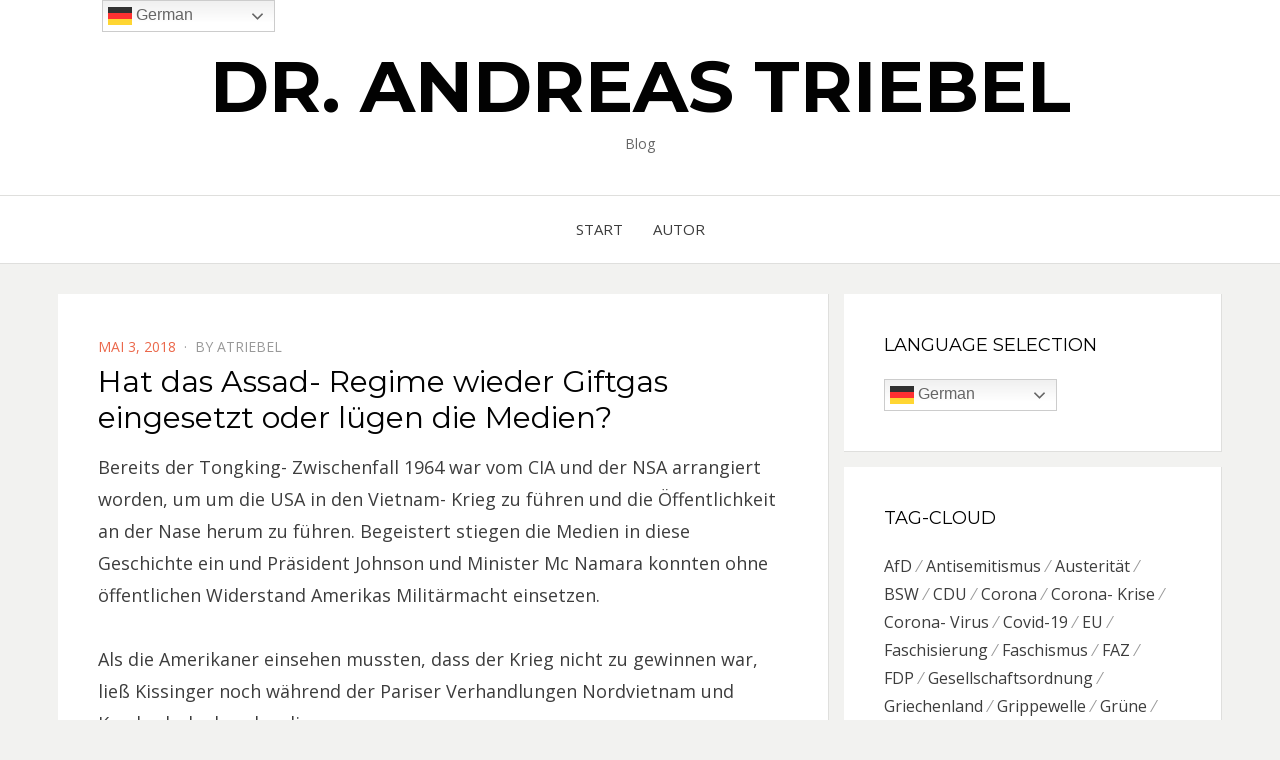

--- FILE ---
content_type: text/html; charset=UTF-8
request_url: http://andreastriebel.de/?p=471
body_size: 62751
content:
<!DOCTYPE html>
<html lang="de">
<head>
<meta charset="UTF-8">
<meta name="viewport" content="width=device-width, initial-scale=1.0">
<link rel="profile" href="http://gmpg.org/xfn/11">
<link rel="pingback" href="http://andreastriebel.de/xmlrpc.php" />

<title>Hat das Assad- Regime wieder Giftgas eingesetzt oder lügen die Medien? &#8211; Dr. Andreas Triebel</title>
<meta name='robots' content='max-image-preview:large' />
<link rel="alternate" hreflang="de" href="https://andreastriebel.de/?p=471" />
<link rel="alternate" hreflang="en" href="https://en.andreastriebel.de/?p=471" />
<link rel="alternate" hreflang="es" href="https://es.andreastriebel.de/?p=471" />
<link rel="alternate" hreflang="fr" href="https://fr.andreastriebel.de/?p=471" />
<link rel="alternate" hreflang="it" href="https://it.andreastriebel.de/?p=471" />
<link rel="alternate" hreflang="el" href="https://el.andreastriebel.de/?p=471" />
<link rel="alternate" hreflang="pt" href="https://pt.andreastriebel.de/?p=471" />
<link rel="alternate" hreflang="ar" href="https://ar.andreastriebel.de/?p=471" />
<link rel="alternate" hreflang="ru" href="https://ru.andreastriebel.de/?p=471" />
<link rel="alternate" hreflang="nl" href="https://nl.andreastriebel.de/?p=471" />
<link rel="alternate" hreflang="tr" href="https://tr.andreastriebel.de/?p=471" />
<link rel="alternate" hreflang="sv" href="https://sv.andreastriebel.de/?p=471" />
<link rel="alternate" hreflang="ga" href="https://ga.andreastriebel.de/?p=471" />
<link rel="alternate" hreflang="ja" href="https://ja.andreastriebel.de/?p=471" />
<link rel="alternate" hreflang="fa" href="https://fa.andreastriebel.de/?p=471" />
<link rel="alternate" hreflang="pl" href="https://pl.andreastriebel.de/?p=471" />
<link rel="alternate" hreflang="sr" href="https://sr.andreastriebel.de/?p=471" />
<link rel='dns-prefetch' href='//fonts.googleapis.com' />
<link rel="alternate" type="application/rss+xml" title="Dr. Andreas Triebel &raquo; Feed" href="https://andreastriebel.de/?feed=rss2" />
<link rel="alternate" type="application/rss+xml" title="Dr. Andreas Triebel &raquo; Kommentar-Feed" href="https://andreastriebel.de/?feed=comments-rss2" />
<link rel="alternate" type="application/rss+xml" title="Dr. Andreas Triebel &raquo; Hat das Assad- Regime wieder Giftgas eingesetzt oder lügen die Medien?-Kommentar-Feed" href="https://andreastriebel.de/?feed=rss2&#038;p=471" />
<link rel="alternate" title="oEmbed (JSON)" type="application/json+oembed" href="https://andreastriebel.de/index.php?rest_route=%2Foembed%2F1.0%2Fembed&#038;url=https%3A%2F%2Fandreastriebel.de%2F%3Fp%3D471" />
<link rel="alternate" title="oEmbed (XML)" type="text/xml+oembed" href="https://andreastriebel.de/index.php?rest_route=%2Foembed%2F1.0%2Fembed&#038;url=https%3A%2F%2Fandreastriebel.de%2F%3Fp%3D471&#038;format=xml" />
<style id='wp-img-auto-sizes-contain-inline-css' type='text/css'>
img:is([sizes=auto i],[sizes^="auto," i]){contain-intrinsic-size:3000px 1500px}
/*# sourceURL=wp-img-auto-sizes-contain-inline-css */
</style>
<link rel='stylesheet' id='wp-statistics-widgets/blocks-style-css' href='http://andreastriebel.de/wp-content/plugins/wp-statistics-widgets/assets//css/blocks.css?ver=6.9' type='text/css' media='all' />
<style id='wp-emoji-styles-inline-css' type='text/css'>

	img.wp-smiley, img.emoji {
		display: inline !important;
		border: none !important;
		box-shadow: none !important;
		height: 1em !important;
		width: 1em !important;
		margin: 0 0.07em !important;
		vertical-align: -0.1em !important;
		background: none !important;
		padding: 0 !important;
	}
/*# sourceURL=wp-emoji-styles-inline-css */
</style>
<style id='wp-block-library-inline-css' type='text/css'>
:root{--wp-block-synced-color:#7a00df;--wp-block-synced-color--rgb:122,0,223;--wp-bound-block-color:var(--wp-block-synced-color);--wp-editor-canvas-background:#ddd;--wp-admin-theme-color:#007cba;--wp-admin-theme-color--rgb:0,124,186;--wp-admin-theme-color-darker-10:#006ba1;--wp-admin-theme-color-darker-10--rgb:0,107,160.5;--wp-admin-theme-color-darker-20:#005a87;--wp-admin-theme-color-darker-20--rgb:0,90,135;--wp-admin-border-width-focus:2px}@media (min-resolution:192dpi){:root{--wp-admin-border-width-focus:1.5px}}.wp-element-button{cursor:pointer}:root .has-very-light-gray-background-color{background-color:#eee}:root .has-very-dark-gray-background-color{background-color:#313131}:root .has-very-light-gray-color{color:#eee}:root .has-very-dark-gray-color{color:#313131}:root .has-vivid-green-cyan-to-vivid-cyan-blue-gradient-background{background:linear-gradient(135deg,#00d084,#0693e3)}:root .has-purple-crush-gradient-background{background:linear-gradient(135deg,#34e2e4,#4721fb 50%,#ab1dfe)}:root .has-hazy-dawn-gradient-background{background:linear-gradient(135deg,#faaca8,#dad0ec)}:root .has-subdued-olive-gradient-background{background:linear-gradient(135deg,#fafae1,#67a671)}:root .has-atomic-cream-gradient-background{background:linear-gradient(135deg,#fdd79a,#004a59)}:root .has-nightshade-gradient-background{background:linear-gradient(135deg,#330968,#31cdcf)}:root .has-midnight-gradient-background{background:linear-gradient(135deg,#020381,#2874fc)}:root{--wp--preset--font-size--normal:16px;--wp--preset--font-size--huge:42px}.has-regular-font-size{font-size:1em}.has-larger-font-size{font-size:2.625em}.has-normal-font-size{font-size:var(--wp--preset--font-size--normal)}.has-huge-font-size{font-size:var(--wp--preset--font-size--huge)}.has-text-align-center{text-align:center}.has-text-align-left{text-align:left}.has-text-align-right{text-align:right}.has-fit-text{white-space:nowrap!important}#end-resizable-editor-section{display:none}.aligncenter{clear:both}.items-justified-left{justify-content:flex-start}.items-justified-center{justify-content:center}.items-justified-right{justify-content:flex-end}.items-justified-space-between{justify-content:space-between}.screen-reader-text{border:0;clip-path:inset(50%);height:1px;margin:-1px;overflow:hidden;padding:0;position:absolute;width:1px;word-wrap:normal!important}.screen-reader-text:focus{background-color:#ddd;clip-path:none;color:#444;display:block;font-size:1em;height:auto;left:5px;line-height:normal;padding:15px 23px 14px;text-decoration:none;top:5px;width:auto;z-index:100000}html :where(.has-border-color){border-style:solid}html :where([style*=border-top-color]){border-top-style:solid}html :where([style*=border-right-color]){border-right-style:solid}html :where([style*=border-bottom-color]){border-bottom-style:solid}html :where([style*=border-left-color]){border-left-style:solid}html :where([style*=border-width]){border-style:solid}html :where([style*=border-top-width]){border-top-style:solid}html :where([style*=border-right-width]){border-right-style:solid}html :where([style*=border-bottom-width]){border-bottom-style:solid}html :where([style*=border-left-width]){border-left-style:solid}html :where(img[class*=wp-image-]){height:auto;max-width:100%}:where(figure){margin:0 0 1em}html :where(.is-position-sticky){--wp-admin--admin-bar--position-offset:var(--wp-admin--admin-bar--height,0px)}@media screen and (max-width:600px){html :where(.is-position-sticky){--wp-admin--admin-bar--position-offset:0px}}

/*# sourceURL=wp-block-library-inline-css */
</style><style id='global-styles-inline-css' type='text/css'>
:root{--wp--preset--aspect-ratio--square: 1;--wp--preset--aspect-ratio--4-3: 4/3;--wp--preset--aspect-ratio--3-4: 3/4;--wp--preset--aspect-ratio--3-2: 3/2;--wp--preset--aspect-ratio--2-3: 2/3;--wp--preset--aspect-ratio--16-9: 16/9;--wp--preset--aspect-ratio--9-16: 9/16;--wp--preset--color--black: #000000;--wp--preset--color--cyan-bluish-gray: #abb8c3;--wp--preset--color--white: #ffffff;--wp--preset--color--pale-pink: #f78da7;--wp--preset--color--vivid-red: #cf2e2e;--wp--preset--color--luminous-vivid-orange: #ff6900;--wp--preset--color--luminous-vivid-amber: #fcb900;--wp--preset--color--light-green-cyan: #7bdcb5;--wp--preset--color--vivid-green-cyan: #00d084;--wp--preset--color--pale-cyan-blue: #8ed1fc;--wp--preset--color--vivid-cyan-blue: #0693e3;--wp--preset--color--vivid-purple: #9b51e0;--wp--preset--gradient--vivid-cyan-blue-to-vivid-purple: linear-gradient(135deg,rgb(6,147,227) 0%,rgb(155,81,224) 100%);--wp--preset--gradient--light-green-cyan-to-vivid-green-cyan: linear-gradient(135deg,rgb(122,220,180) 0%,rgb(0,208,130) 100%);--wp--preset--gradient--luminous-vivid-amber-to-luminous-vivid-orange: linear-gradient(135deg,rgb(252,185,0) 0%,rgb(255,105,0) 100%);--wp--preset--gradient--luminous-vivid-orange-to-vivid-red: linear-gradient(135deg,rgb(255,105,0) 0%,rgb(207,46,46) 100%);--wp--preset--gradient--very-light-gray-to-cyan-bluish-gray: linear-gradient(135deg,rgb(238,238,238) 0%,rgb(169,184,195) 100%);--wp--preset--gradient--cool-to-warm-spectrum: linear-gradient(135deg,rgb(74,234,220) 0%,rgb(151,120,209) 20%,rgb(207,42,186) 40%,rgb(238,44,130) 60%,rgb(251,105,98) 80%,rgb(254,248,76) 100%);--wp--preset--gradient--blush-light-purple: linear-gradient(135deg,rgb(255,206,236) 0%,rgb(152,150,240) 100%);--wp--preset--gradient--blush-bordeaux: linear-gradient(135deg,rgb(254,205,165) 0%,rgb(254,45,45) 50%,rgb(107,0,62) 100%);--wp--preset--gradient--luminous-dusk: linear-gradient(135deg,rgb(255,203,112) 0%,rgb(199,81,192) 50%,rgb(65,88,208) 100%);--wp--preset--gradient--pale-ocean: linear-gradient(135deg,rgb(255,245,203) 0%,rgb(182,227,212) 50%,rgb(51,167,181) 100%);--wp--preset--gradient--electric-grass: linear-gradient(135deg,rgb(202,248,128) 0%,rgb(113,206,126) 100%);--wp--preset--gradient--midnight: linear-gradient(135deg,rgb(2,3,129) 0%,rgb(40,116,252) 100%);--wp--preset--font-size--small: 13px;--wp--preset--font-size--medium: 20px;--wp--preset--font-size--large: 36px;--wp--preset--font-size--x-large: 42px;--wp--preset--spacing--20: 0.44rem;--wp--preset--spacing--30: 0.67rem;--wp--preset--spacing--40: 1rem;--wp--preset--spacing--50: 1.5rem;--wp--preset--spacing--60: 2.25rem;--wp--preset--spacing--70: 3.38rem;--wp--preset--spacing--80: 5.06rem;--wp--preset--shadow--natural: 6px 6px 9px rgba(0, 0, 0, 0.2);--wp--preset--shadow--deep: 12px 12px 50px rgba(0, 0, 0, 0.4);--wp--preset--shadow--sharp: 6px 6px 0px rgba(0, 0, 0, 0.2);--wp--preset--shadow--outlined: 6px 6px 0px -3px rgb(255, 255, 255), 6px 6px rgb(0, 0, 0);--wp--preset--shadow--crisp: 6px 6px 0px rgb(0, 0, 0);}:where(.is-layout-flex){gap: 0.5em;}:where(.is-layout-grid){gap: 0.5em;}body .is-layout-flex{display: flex;}.is-layout-flex{flex-wrap: wrap;align-items: center;}.is-layout-flex > :is(*, div){margin: 0;}body .is-layout-grid{display: grid;}.is-layout-grid > :is(*, div){margin: 0;}:where(.wp-block-columns.is-layout-flex){gap: 2em;}:where(.wp-block-columns.is-layout-grid){gap: 2em;}:where(.wp-block-post-template.is-layout-flex){gap: 1.25em;}:where(.wp-block-post-template.is-layout-grid){gap: 1.25em;}.has-black-color{color: var(--wp--preset--color--black) !important;}.has-cyan-bluish-gray-color{color: var(--wp--preset--color--cyan-bluish-gray) !important;}.has-white-color{color: var(--wp--preset--color--white) !important;}.has-pale-pink-color{color: var(--wp--preset--color--pale-pink) !important;}.has-vivid-red-color{color: var(--wp--preset--color--vivid-red) !important;}.has-luminous-vivid-orange-color{color: var(--wp--preset--color--luminous-vivid-orange) !important;}.has-luminous-vivid-amber-color{color: var(--wp--preset--color--luminous-vivid-amber) !important;}.has-light-green-cyan-color{color: var(--wp--preset--color--light-green-cyan) !important;}.has-vivid-green-cyan-color{color: var(--wp--preset--color--vivid-green-cyan) !important;}.has-pale-cyan-blue-color{color: var(--wp--preset--color--pale-cyan-blue) !important;}.has-vivid-cyan-blue-color{color: var(--wp--preset--color--vivid-cyan-blue) !important;}.has-vivid-purple-color{color: var(--wp--preset--color--vivid-purple) !important;}.has-black-background-color{background-color: var(--wp--preset--color--black) !important;}.has-cyan-bluish-gray-background-color{background-color: var(--wp--preset--color--cyan-bluish-gray) !important;}.has-white-background-color{background-color: var(--wp--preset--color--white) !important;}.has-pale-pink-background-color{background-color: var(--wp--preset--color--pale-pink) !important;}.has-vivid-red-background-color{background-color: var(--wp--preset--color--vivid-red) !important;}.has-luminous-vivid-orange-background-color{background-color: var(--wp--preset--color--luminous-vivid-orange) !important;}.has-luminous-vivid-amber-background-color{background-color: var(--wp--preset--color--luminous-vivid-amber) !important;}.has-light-green-cyan-background-color{background-color: var(--wp--preset--color--light-green-cyan) !important;}.has-vivid-green-cyan-background-color{background-color: var(--wp--preset--color--vivid-green-cyan) !important;}.has-pale-cyan-blue-background-color{background-color: var(--wp--preset--color--pale-cyan-blue) !important;}.has-vivid-cyan-blue-background-color{background-color: var(--wp--preset--color--vivid-cyan-blue) !important;}.has-vivid-purple-background-color{background-color: var(--wp--preset--color--vivid-purple) !important;}.has-black-border-color{border-color: var(--wp--preset--color--black) !important;}.has-cyan-bluish-gray-border-color{border-color: var(--wp--preset--color--cyan-bluish-gray) !important;}.has-white-border-color{border-color: var(--wp--preset--color--white) !important;}.has-pale-pink-border-color{border-color: var(--wp--preset--color--pale-pink) !important;}.has-vivid-red-border-color{border-color: var(--wp--preset--color--vivid-red) !important;}.has-luminous-vivid-orange-border-color{border-color: var(--wp--preset--color--luminous-vivid-orange) !important;}.has-luminous-vivid-amber-border-color{border-color: var(--wp--preset--color--luminous-vivid-amber) !important;}.has-light-green-cyan-border-color{border-color: var(--wp--preset--color--light-green-cyan) !important;}.has-vivid-green-cyan-border-color{border-color: var(--wp--preset--color--vivid-green-cyan) !important;}.has-pale-cyan-blue-border-color{border-color: var(--wp--preset--color--pale-cyan-blue) !important;}.has-vivid-cyan-blue-border-color{border-color: var(--wp--preset--color--vivid-cyan-blue) !important;}.has-vivid-purple-border-color{border-color: var(--wp--preset--color--vivid-purple) !important;}.has-vivid-cyan-blue-to-vivid-purple-gradient-background{background: var(--wp--preset--gradient--vivid-cyan-blue-to-vivid-purple) !important;}.has-light-green-cyan-to-vivid-green-cyan-gradient-background{background: var(--wp--preset--gradient--light-green-cyan-to-vivid-green-cyan) !important;}.has-luminous-vivid-amber-to-luminous-vivid-orange-gradient-background{background: var(--wp--preset--gradient--luminous-vivid-amber-to-luminous-vivid-orange) !important;}.has-luminous-vivid-orange-to-vivid-red-gradient-background{background: var(--wp--preset--gradient--luminous-vivid-orange-to-vivid-red) !important;}.has-very-light-gray-to-cyan-bluish-gray-gradient-background{background: var(--wp--preset--gradient--very-light-gray-to-cyan-bluish-gray) !important;}.has-cool-to-warm-spectrum-gradient-background{background: var(--wp--preset--gradient--cool-to-warm-spectrum) !important;}.has-blush-light-purple-gradient-background{background: var(--wp--preset--gradient--blush-light-purple) !important;}.has-blush-bordeaux-gradient-background{background: var(--wp--preset--gradient--blush-bordeaux) !important;}.has-luminous-dusk-gradient-background{background: var(--wp--preset--gradient--luminous-dusk) !important;}.has-pale-ocean-gradient-background{background: var(--wp--preset--gradient--pale-ocean) !important;}.has-electric-grass-gradient-background{background: var(--wp--preset--gradient--electric-grass) !important;}.has-midnight-gradient-background{background: var(--wp--preset--gradient--midnight) !important;}.has-small-font-size{font-size: var(--wp--preset--font-size--small) !important;}.has-medium-font-size{font-size: var(--wp--preset--font-size--medium) !important;}.has-large-font-size{font-size: var(--wp--preset--font-size--large) !important;}.has-x-large-font-size{font-size: var(--wp--preset--font-size--x-large) !important;}
/*# sourceURL=global-styles-inline-css */
</style>

<style id='classic-theme-styles-inline-css' type='text/css'>
/*! This file is auto-generated */
.wp-block-button__link{color:#fff;background-color:#32373c;border-radius:9999px;box-shadow:none;text-decoration:none;padding:calc(.667em + 2px) calc(1.333em + 2px);font-size:1.125em}.wp-block-file__button{background:#32373c;color:#fff;text-decoration:none}
/*# sourceURL=/wp-includes/css/classic-themes.min.css */
</style>
<link rel='stylesheet' id='contact-form-7-css' href='http://andreastriebel.de/wp-content/plugins/contact-form-7/includes/css/styles.css?ver=6.1.4' type='text/css' media='all' />
<link rel='stylesheet' id='wp-statistics-widgets-css' href='http://andreastriebel.de/wp-content/plugins/wp-statistics-widgets/assets/css/style.css?ver=6.9' type='text/css' media='all' />
<link rel='stylesheet' id='wp-statistics-widget-blocks-css' href='http://andreastriebel.de/wp-content/plugins/wp-statistics-widgets/assets/css/blocks.css?ver=6.9' type='text/css' media='all' />
<link rel='stylesheet' id='bezel-bootstrap-grid-css' href='http://andreastriebel.de/wp-content/themes/bezel/css/bootstrap-grid.css?ver=6.9' type='text/css' media='all' />
<link rel='stylesheet' id='font-awesome-css' href='http://andreastriebel.de/wp-content/themes/bezel/css/font-awesome.css?ver=6.9' type='text/css' media='all' />
<link rel='stylesheet' id='bezel-fonts-css' href='https://fonts.googleapis.com/css?family=Montserrat%3A400%2C700%7COpen+Sans%3A400%2C400i%2C700%2C700i&#038;subset=latin%2Clatin-ext' type='text/css' media='all' />
<link rel='stylesheet' id='bezel-style-css' href='http://andreastriebel.de/wp-content/themes/bezel/style.css?ver=6.9' type='text/css' media='all' />
<script type="text/javascript" src="http://andreastriebel.de/wp-content/plugins/wp-statistics/assets/js/chartjs/chart.umd.min.js?ver=3.5.1" id="wp-statistics-widget-chartjs-js"></script>
<script type="text/javascript" src="http://andreastriebel.de/wp-includes/js/jquery/jquery.min.js?ver=3.7.1" id="jquery-core-js"></script>
<script type="text/javascript" src="http://andreastriebel.de/wp-includes/js/jquery/jquery-migrate.min.js?ver=3.4.1" id="jquery-migrate-js"></script>
<link rel="https://api.w.org/" href="https://andreastriebel.de/index.php?rest_route=/" /><link rel="alternate" title="JSON" type="application/json" href="https://andreastriebel.de/index.php?rest_route=/wp/v2/posts/471" /><link rel="EditURI" type="application/rsd+xml" title="RSD" href="https://andreastriebel.de/xmlrpc.php?rsd" />
<meta name="generator" content="WordPress 6.9" />
<link rel="canonical" href="https://andreastriebel.de/?p=471" />
<link rel='shortlink' href='https://andreastriebel.de/?p=471' />
<!-- Analytics by WP Statistics - https://wp-statistics.com -->
<style type="text/css">.recentcomments a{display:inline !important;padding:0 !important;margin:0 !important;}</style>
	
	</head>
<body class="wp-singular post-template-default single single-post postid-471 single-format-standard wp-theme-bezel group-blog has-site-branding has-right-sidebar">
<div id="page" class="site-wrapper site">

	<header id="masthead" class="site-header">
		<div class="container">
			<div class="row">
				<div class="col-xxl-12">

					<div class="site-header-inside">

						<div class="site-branding-wrapper">
							<div class="site-logo-wrapper"></div>
							<div class="site-branding">
								<h2 class="site-title"><a href="https://andreastriebel.de/" title="Dr. Andreas Triebel" rel="home">Dr. Andreas Triebel</a></h2>
																<h3 class="site-description">Blog</h3>
															</div>
						</div><!-- .site-branding-wrapper -->

						<div class="toggle-menu-wrapper">
							<a href="#main-navigation-responsive" title="Menu" class="toggle-menu-control">
								<span class="screen-reader-text">Menu</span>
							</a>
						</div>

					</div><!-- .site-header-inside -->

				</div><!-- .col-xxl-12 -->
			</div><!-- .row -->
		</div><!-- .container -->
	</header><!-- #masthead -->

	<nav id="site-navigation" class="main-navigation">
		<div class="container">
			<div class="row">
				<div class="col-xxl-12">

					<div class="main-navigation-inside">

						<a class="skip-link screen-reader-text" href="#content">Skip to content</a>

						<div class="site-primary-menu"><ul class="primary-menu sf-menu">
<li ><a href="https://andreastriebel.de/">Start</a></li><li class="page_item page-item-793"><a href="https://andreastriebel.de/?page_id=793">Autor</a></li>
</ul></div>

					</div><!-- .main-navigation-inside -->

				</div><!-- .col-xxl-12 -->
			</div><!-- .row -->
		</div><!-- .container -->
	</nav><!-- .main-navigation -->

	<div id="content" class="site-content">

	<div class="container">
		<div class="row">

			<div id="primary" class="content-area col-12 col-sm-12 col-md-12 col-lg-8 col-xl-8 col-xxl-8">
				<main id="main" class="site-main">

					<div id="post-wrapper" class="post-wrapper post-wrapper-single">
										
						
<article id="post-471" class="post-471 post type-post status-publish format-standard hentry category-politik tag-assad-regime tag-colin-powell tag-hussein tag-irak-krieg tag-iran tag-israel tag-medien tag-tongking-zwischenfall tag-vietnam-krieg">
	<div class="post-content-wrapper post-content-wrapper-single">
		<div class="entry-data-wrapper entry-data-wrapper-single">

			<div class="entry-header-wrapper">
				<div class="entry-meta entry-meta-header-before">
					<ul>
						<li><span class="posted-on"><span class="screen-reader-text">Posted on</span><a href="https://andreastriebel.de/?p=471" rel="bookmark"> <time class="entry-date published" datetime="2018-05-03T08:34:07+02:00">Mai 3, 2018</time><time class="updated" datetime="2018-05-04T19:24:03+02:00">Mai 4, 2018</time></a></span></li>
						<li><span class="byline"> by <span class="author vcard"><a class="url fn n" href="https://andreastriebel.de/?author=1">atriebel</a></span></span></li>
					</ul>
				</div><!-- .entry-meta -->

				<header class="entry-header">
					<h1 class="entry-title">Hat das Assad- Regime wieder Giftgas eingesetzt oder lügen die Medien?</h1>				</header><!-- .entry-header -->
			</div><!-- .entry-header-wrapper -->

			<div class="entry-content">
				<p>Bereits der Tongking- Zwischenfall 1964 war vom CIA und der NSA arrangiert worden, um um die USA in den Vietnam- Krieg zu führen und die Öffentlichkeit an der Nase herum zu führen. Begeistert stiegen die Medien in diese Geschichte ein und Präsident Johnson und Minister Mc Namara konnten ohne öffentlichen Widerstand Amerikas Militärmacht einsetzen.</p>
<p>Als die Amerikaner einsehen mussten, dass der Krieg nicht zu gewinnen war, ließ Kissinger noch während der Pariser Verhandlungen Nordvietnam und Kambodscha bombardieren.</p>
<p>Vor Beginn des Irak- Feldzuges erfanden NSA und CIA die Geschichte von den Massenvernichtungswaffen Husseins. Die Medien und der US- Außenminister Colin Powell spielten zusammen und transportierten die Propagandalüge in die Öffentlichkeit.</p>
<p>Als sich im Syrien- Krieg abzeichnete, dass für die USA und die westlichen Länder nichts mehr zu gewinnen war, bestand für die amerikanische Administration ein Imageproblem. Daher wurde in den Medien wurde verbreitet, dass das Assad- Regime in der Region um Damaskus erneut Giftgas eingesetzt hätte. Bilder von angeblich vergifteten Kindern wurden gezeigt, Politiker, die ihren Abscheu ausdrückten , wurden gezeigt, pure Heuchelei, wie sich später heraus stellte. Das war aber von Anfang an ziemlich klar gewesen. Nach dem russischen Giftgasanschlag auf den Exagenten schien aber die Gelegenheit für eine arrangierte Geschichte günstig zu sein. Und die Staatschefs konnten jetzt ein Bombardement verabreden, um ihren Rüchzug aus Syrien zu bemänteln.</p>
<p>Nachdem die Medien so gut mitspielten und jedwede Regierungspropaganda im Namen der Demokratie rechtfertigten, sollte jetzt wenigstens die Regionalmacht Iran zurück gedrängt werden. Der Chef von Israels Regierungsclique legte einen dramatischen Auftritt zu Irans angeblichen Lügen hin (&#8222;Iran lies&#8220;). Das war jetzt aber zu offensichtlich geschauspielert und widersprach auch noch europäischen Interessen, so dass die Medien diesmal der Regie nicht folgen konnten.</p>
							</div><!-- .entry-content -->

			<footer class="entry-meta entry-meta-footer">
				<span class="cat-links">Posted in <a href="https://andreastriebel.de/?cat=11" rel="category">Politik</a></span><span class="tags-links">Tagged <a href="https://andreastriebel.de/?tag=assad-regime" rel="tag">Assad- Regime</a>, <a href="https://andreastriebel.de/?tag=colin-powell" rel="tag">Colin Powell</a>, <a href="https://andreastriebel.de/?tag=hussein" rel="tag">Hussein</a>, <a href="https://andreastriebel.de/?tag=irak-krieg" rel="tag">Irak- Krieg</a>, <a href="https://andreastriebel.de/?tag=iran" rel="tag">Iran</a>, <a href="https://andreastriebel.de/?tag=israel" rel="tag">Israel</a>, <a href="https://andreastriebel.de/?tag=medien" rel="tag">Medien</a>, <a href="https://andreastriebel.de/?tag=tongking-zwischenfall" rel="tag">Tongking- Zwischenfall</a>, <a href="https://andreastriebel.de/?tag=vietnam-krieg" rel="tag">Vietnam- Krieg</a></span>			</footer><!-- .entry-meta -->

		</div><!-- .entry-data-wrapper -->
	</div><!-- .post-content-wrapper -->
</article><!-- #post-## -->

						
						
	<nav class="navigation post-navigation" aria-label="Beiträge">
		<h2 class="screen-reader-text">Beitragsnavigation</h2>
		<div class="nav-links"><div class="nav-previous"><a href="https://andreastriebel.de/?p=459" rel="prev"><span class="meta-nav">Prev</span> <span class="post-title">Freie Republik Katalonien?</span></a></div><div class="nav-next"><a href="https://andreastriebel.de/?p=479" rel="next"><span class="meta-nav">Next</span> <span class="post-title">Israels Terrorregime und die westlichen Medien</span></a></div></div>
	</nav>
						
<div id="comments" class="comments-area">

	
	
	
		<div id="respond" class="comment-respond">
		<h3 id="reply-title" class="comment-reply-title">Schreibe einen Kommentar <small><a rel="nofollow" id="cancel-comment-reply-link" href="/?p=471#respond" style="display:none;">Antwort abbrechen</a></small></h3><form action="http://andreastriebel.de/wp-comments-post.php" method="post" id="commentform" class="comment-form"><p class="comment-notes"><span id="email-notes">Deine E-Mail-Adresse wird nicht veröffentlicht.</span> <span class="required-field-message">Erforderliche Felder sind mit <span class="required">*</span> markiert</span></p><p class="comment-form-comment"><label for="comment">Kommentar <span class="required">*</span></label> <textarea id="comment" name="comment" cols="45" rows="8" maxlength="65525" required></textarea></p><p class="comment-form-author"><label for="author">Name <span class="required">*</span></label> <input id="author" name="author" type="text" value="" size="30" maxlength="245" autocomplete="name" required /></p>
<p class="comment-form-email"><label for="email">E-Mail-Adresse <span class="required">*</span></label> <input id="email" name="email" type="email" value="" size="30" maxlength="100" aria-describedby="email-notes" autocomplete="email" required /></p>
<p class="comment-form-url"><label for="url">Website</label> <input id="url" name="url" type="url" value="" size="30" maxlength="200" autocomplete="url" /></p>
<p class="form-submit"><input name="submit" type="submit" id="submit" class="submit" value="Kommentar abschicken" /> <input type='hidden' name='comment_post_ID' value='471' id='comment_post_ID' />
<input type='hidden' name='comment_parent' id='comment_parent' value='0' />
</p><p style="display: none;"><input type="hidden" id="akismet_comment_nonce" name="akismet_comment_nonce" value="432293053e" /></p><p style="display: none !important;" class="akismet-fields-container" data-prefix="ak_"><label>&#916;<textarea name="ak_hp_textarea" cols="45" rows="8" maxlength="100"></textarea></label><input type="hidden" id="ak_js_1" name="ak_js" value="200"/><script>document.getElementById( "ak_js_1" ).setAttribute( "value", ( new Date() ).getTime() );</script></p></form>	</div><!-- #respond -->
	
</div><!-- #comments -->

										</div><!-- .post-wrapper -->

				</main><!-- #main -->
			</div><!-- #primary -->

			<div id="site-sidebar" class="sidebar-area col-12 col-sm-12 col-md-12 col-lg-4 col-xl-4 col-xxl-4">
	<div id="secondary" class="sidebar widget-area sidebar-widget-area">
		<aside id="gtranslate-2" class="widget widget_gtranslate"><h2 class="widget-title">Language Selection</h2><div class="gtranslate_wrapper" id="gt-wrapper-58999008"></div></aside><aside id="tag_cloud-2" class="widget widget_tag_cloud"><h2 class="widget-title">Tag-Cloud</h2><div class="tagcloud"><a href="https://andreastriebel.de/?tag=afd" class="tag-cloud-link tag-link-16 tag-link-position-1" style="font-size: 15.344262295082pt;" aria-label="AfD (38 Einträge)">AfD</a>
<a href="https://andreastriebel.de/?tag=antisemitismus" class="tag-cloud-link tag-link-179 tag-link-position-2" style="font-size: 8.5737704918033pt;" aria-label="Antisemitismus (9 Einträge)">Antisemitismus</a>
<a href="https://andreastriebel.de/?tag=austeritaet" class="tag-cloud-link tag-link-87 tag-link-position-3" style="font-size: 10.868852459016pt;" aria-label="Austerität (15 Einträge)">Austerität</a>
<a href="https://andreastriebel.de/?tag=bsw" class="tag-cloud-link tag-link-807 tag-link-position-4" style="font-size: 10.639344262295pt;" aria-label="BSW (14 Einträge)">BSW</a>
<a href="https://andreastriebel.de/?tag=cdu" class="tag-cloud-link tag-link-176 tag-link-position-5" style="font-size: 17.524590163934pt;" aria-label="CDU (59 Einträge)">CDU</a>
<a href="https://andreastriebel.de/?tag=corona" class="tag-cloud-link tag-link-374 tag-link-position-6" style="font-size: 13.27868852459pt;" aria-label="Corona (25 Einträge)">Corona</a>
<a href="https://andreastriebel.de/?tag=corona-krise" class="tag-cloud-link tag-link-385 tag-link-position-7" style="font-size: 22pt;" aria-label="Corona- Krise (148 Einträge)">Corona- Krise</a>
<a href="https://andreastriebel.de/?tag=corona-virus" class="tag-cloud-link tag-link-389 tag-link-position-8" style="font-size: 13.737704918033pt;" aria-label="Corona- Virus (27 Einträge)">Corona- Virus</a>
<a href="https://andreastriebel.de/?tag=covid-19-2" class="tag-cloud-link tag-link-401 tag-link-position-9" style="font-size: 12.475409836066pt;" aria-label="Covid-19 (21 Einträge)">Covid-19</a>
<a href="https://andreastriebel.de/?tag=eu" class="tag-cloud-link tag-link-123 tag-link-position-10" style="font-size: 9.0327868852459pt;" aria-label="EU (10 Einträge)">EU</a>
<a href="https://andreastriebel.de/?tag=faschisierung" class="tag-cloud-link tag-link-448 tag-link-position-11" style="font-size: 8.5737704918033pt;" aria-label="Faschisierung (9 Einträge)">Faschisierung</a>
<a href="https://andreastriebel.de/?tag=faschismus" class="tag-cloud-link tag-link-474 tag-link-position-12" style="font-size: 8.5737704918033pt;" aria-label="Faschismus (9 Einträge)">Faschismus</a>
<a href="https://andreastriebel.de/?tag=faz" class="tag-cloud-link tag-link-143 tag-link-position-13" style="font-size: 8.5737704918033pt;" aria-label="FAZ (9 Einträge)">FAZ</a>
<a href="https://andreastriebel.de/?tag=fdp" class="tag-cloud-link tag-link-60 tag-link-position-14" style="font-size: 10.639344262295pt;" aria-label="FDP (14 Einträge)">FDP</a>
<a href="https://andreastriebel.de/?tag=gesellschaftsordnung" class="tag-cloud-link tag-link-22 tag-link-position-15" style="font-size: 8pt;" aria-label="Gesellschaftsordnung (8 Einträge)">Gesellschaftsordnung</a>
<a href="https://andreastriebel.de/?tag=griechenland" class="tag-cloud-link tag-link-74 tag-link-position-16" style="font-size: 8pt;" aria-label="Griechenland (8 Einträge)">Griechenland</a>
<a href="https://andreastriebel.de/?tag=grippewelle" class="tag-cloud-link tag-link-380 tag-link-position-17" style="font-size: 10.639344262295pt;" aria-label="Grippewelle (14 Einträge)">Grippewelle</a>
<a href="https://andreastriebel.de/?tag=gruene" class="tag-cloud-link tag-link-305 tag-link-position-18" style="font-size: 12.016393442623pt;" aria-label="Grüne (19 Einträge)">Grüne</a>
<a href="https://andreastriebel.de/?tag=immunsystem" class="tag-cloud-link tag-link-416 tag-link-position-19" style="font-size: 8pt;" aria-label="Immunsystem (8 Einträge)">Immunsystem</a>
<a href="https://andreastriebel.de/?tag=impfung" class="tag-cloud-link tag-link-414 tag-link-position-20" style="font-size: 18.901639344262pt;" aria-label="Impfung (79 Einträge)">Impfung</a>
<a href="https://andreastriebel.de/?tag=impfzwang" class="tag-cloud-link tag-link-483 tag-link-position-21" style="font-size: 12.934426229508pt;" aria-label="Impfzwang (23 Einträge)">Impfzwang</a>
<a href="https://andreastriebel.de/?tag=inflation" class="tag-cloud-link tag-link-640 tag-link-position-22" style="font-size: 9.4918032786885pt;" aria-label="Inflation (11 Einträge)">Inflation</a>
<a href="https://andreastriebel.de/?tag=israel" class="tag-cloud-link tag-link-17 tag-link-position-23" style="font-size: 9.8360655737705pt;" aria-label="Israel (12 Einträge)">Israel</a>
<a href="https://andreastriebel.de/?tag=kapitalismus" class="tag-cloud-link tag-link-38 tag-link-position-24" style="font-size: 10.868852459016pt;" aria-label="Kapitalismus (15 Einträge)">Kapitalismus</a>
<a href="https://andreastriebel.de/?tag=lock-down-2" class="tag-cloud-link tag-link-402 tag-link-position-25" style="font-size: 9.0327868852459pt;" aria-label="Lock- down (10 Einträge)">Lock- down</a>
<a href="https://andreastriebel.de/?tag=lockdown" class="tag-cloud-link tag-link-438 tag-link-position-26" style="font-size: 9.4918032786885pt;" aria-label="Lockdown (11 Einträge)">Lockdown</a>
<a href="https://andreastriebel.de/?tag=maskenpflicht" class="tag-cloud-link tag-link-419 tag-link-position-27" style="font-size: 10.868852459016pt;" aria-label="Maskenpflicht (15 Einträge)">Maskenpflicht</a>
<a href="https://andreastriebel.de/?tag=merkel" class="tag-cloud-link tag-link-26 tag-link-position-28" style="font-size: 13.508196721311pt;" aria-label="Merkel (26 Einträge)">Merkel</a>
<a href="https://andreastriebel.de/?tag=merz" class="tag-cloud-link tag-link-674 tag-link-position-29" style="font-size: 13.852459016393pt;" aria-label="Merz (28 Einträge)">Merz</a>
<a href="https://andreastriebel.de/?tag=migration" class="tag-cloud-link tag-link-75 tag-link-position-30" style="font-size: 8pt;" aria-label="Migration (8 Einträge)">Migration</a>
<a href="https://andreastriebel.de/?tag=mindestloehne" class="tag-cloud-link tag-link-171 tag-link-position-31" style="font-size: 9.0327868852459pt;" aria-label="Mindestlöhne (10 Einträge)">Mindestlöhne</a>
<a href="https://andreastriebel.de/?tag=nationalsozialismus" class="tag-cloud-link tag-link-40 tag-link-position-32" style="font-size: 8pt;" aria-label="Nationalsozialismus (8 Einträge)">Nationalsozialismus</a>
<a href="https://andreastriebel.de/?tag=nazi" class="tag-cloud-link tag-link-464 tag-link-position-33" style="font-size: 8.5737704918033pt;" aria-label="Nazi (9 Einträge)">Nazi</a>
<a href="https://andreastriebel.de/?tag=neoliberalismus" class="tag-cloud-link tag-link-51 tag-link-position-34" style="font-size: 11.213114754098pt;" aria-label="Neoliberalismus (16 Einträge)">Neoliberalismus</a>
<a href="https://andreastriebel.de/?tag=palaestina" class="tag-cloud-link tag-link-82 tag-link-position-35" style="font-size: 10.868852459016pt;" aria-label="Palästina (15 Einträge)">Palästina</a>
<a href="https://andreastriebel.de/?tag=pandemie" class="tag-cloud-link tag-link-407 tag-link-position-36" style="font-size: 9.8360655737705pt;" aria-label="Pandemie (12 Einträge)">Pandemie</a>
<a href="https://andreastriebel.de/?tag=pcr-test" class="tag-cloud-link tag-link-454 tag-link-position-37" style="font-size: 10.639344262295pt;" aria-label="PCR-Test (14 Einträge)">PCR-Test</a>
<a href="https://andreastriebel.de/?tag=rassismus" class="tag-cloud-link tag-link-63 tag-link-position-38" style="font-size: 10.295081967213pt;" aria-label="Rassismus (13 Einträge)">Rassismus</a>
<a href="https://andreastriebel.de/?tag=sahra-wagenknecht" class="tag-cloud-link tag-link-232 tag-link-position-39" style="font-size: 9.4918032786885pt;" aria-label="Sahra Wagenknecht (11 Einträge)">Sahra Wagenknecht</a>
<a href="https://andreastriebel.de/?tag=scholz" class="tag-cloud-link tag-link-182 tag-link-position-40" style="font-size: 13.16393442623pt;" aria-label="Scholz (24 Einträge)">Scholz</a>
<a href="https://andreastriebel.de/?tag=sozialdemokratie" class="tag-cloud-link tag-link-33 tag-link-position-41" style="font-size: 8.5737704918033pt;" aria-label="Sozialdemokratie (9 Einträge)">Sozialdemokratie</a>
<a href="https://andreastriebel.de/?tag=spd" class="tag-cloud-link tag-link-15 tag-link-position-42" style="font-size: 17.295081967213pt;" aria-label="SPD (57 Einträge)">SPD</a>
<a href="https://andreastriebel.de/?tag=spike-protein" class="tag-cloud-link tag-link-607 tag-link-position-43" style="font-size: 12.245901639344pt;" aria-label="Spike- Protein (20 Einträge)">Spike- Protein</a>
<a href="https://andreastriebel.de/?tag=ukraine" class="tag-cloud-link tag-link-678 tag-link-position-44" style="font-size: 12.475409836066pt;" aria-label="Ukraine (21 Einträge)">Ukraine</a>
<a href="https://andreastriebel.de/?tag=usa" class="tag-cloud-link tag-link-275 tag-link-position-45" style="font-size: 8pt;" aria-label="USA (8 Einträge)">USA</a></div>
</aside><aside id="categories-2" class="widget widget_categories"><h2 class="widget-title">Kategorien</h2>
			<ul>
					<li class="cat-item cat-item-45"><a href="https://andreastriebel.de/?cat=45">Gesellschaft</a>
</li>
	<li class="cat-item cat-item-12"><a href="https://andreastriebel.de/?cat=12">Medizin</a>
</li>
	<li class="cat-item cat-item-11"><a href="https://andreastriebel.de/?cat=11">Politik</a>
</li>
	<li class="cat-item cat-item-1"><a href="https://andreastriebel.de/?cat=1">Uncategorized</a>
</li>
	<li class="cat-item cat-item-13"><a href="https://andreastriebel.de/?cat=13">Wirtschaft</a>
</li>
			</ul>

			</aside>
		<aside id="recent-posts-2" class="widget widget_recent_entries">
		<h2 class="widget-title">Neueste Beiträge</h2>
		<ul>
											<li>
					<a href="https://andreastriebel.de/?p=5088">Prof. Sönnichsen versucht es im Guten</a>
									</li>
											<li>
					<a href="https://andreastriebel.de/?p=5082">Nina Warken lügt</a>
									</li>
											<li>
					<a href="https://andreastriebel.de/?p=5072">Der Terrorist im Weißen Haus</a>
									</li>
											<li>
					<a href="https://andreastriebel.de/?p=5063">Acht Monate schwarz-rote Regierung</a>
									</li>
					</ul>

		</aside><aside id="recent-comments-2" class="widget widget_recent_comments"><h2 class="widget-title">Neueste Kommentare</h2><ul id="recentcomments"><li class="recentcomments"><span class="comment-author-link">atriebel</span> bei <a href="https://andreastriebel.de/?p=5082#comment-15552">Nina Warken lügt</a></li><li class="recentcomments"><span class="comment-author-link">atriebel</span> bei <a href="https://andreastriebel.de/?p=5082#comment-15531">Nina Warken lügt</a></li><li class="recentcomments"><span class="comment-author-link">atriebel</span> bei <a href="https://andreastriebel.de/?p=5072#comment-15526">Der Terrorist im Weißen Haus</a></li><li class="recentcomments"><span class="comment-author-link">atriebel</span> bei <a href="https://andreastriebel.de/?p=5088#comment-15516">Prof. Sönnichsen versucht es im Guten</a></li></ul></aside><aside id="meta-2" class="widget widget_meta"><h2 class="widget-title">Meta</h2>
		<ul>
						<li><a href="https://andreastriebel.de/wp-login.php">Anmelden</a></li>
			<li><a href="https://andreastriebel.de/?feed=rss2">Feed der Einträge</a></li>
			<li><a href="https://andreastriebel.de/?feed=comments-rss2">Kommentar-Feed</a></li>

			<li><a href="https://de.wordpress.org/">WordPress.org</a></li>
		</ul>

		</aside><aside id="tag_cloud-3" class="widget widget_tag_cloud"><h2 class="widget-title">Themen</h2><div class="tagcloud"><a href="https://andreastriebel.de/?tag=afd" class="tag-cloud-link tag-link-16 tag-link-position-1" style="font-size: 15.344262295082pt;" aria-label="AfD (38 Einträge)">AfD</a>
<a href="https://andreastriebel.de/?tag=antisemitismus" class="tag-cloud-link tag-link-179 tag-link-position-2" style="font-size: 8.5737704918033pt;" aria-label="Antisemitismus (9 Einträge)">Antisemitismus</a>
<a href="https://andreastriebel.de/?tag=austeritaet" class="tag-cloud-link tag-link-87 tag-link-position-3" style="font-size: 10.868852459016pt;" aria-label="Austerität (15 Einträge)">Austerität</a>
<a href="https://andreastriebel.de/?tag=bsw" class="tag-cloud-link tag-link-807 tag-link-position-4" style="font-size: 10.639344262295pt;" aria-label="BSW (14 Einträge)">BSW</a>
<a href="https://andreastriebel.de/?tag=cdu" class="tag-cloud-link tag-link-176 tag-link-position-5" style="font-size: 17.524590163934pt;" aria-label="CDU (59 Einträge)">CDU</a>
<a href="https://andreastriebel.de/?tag=corona" class="tag-cloud-link tag-link-374 tag-link-position-6" style="font-size: 13.27868852459pt;" aria-label="Corona (25 Einträge)">Corona</a>
<a href="https://andreastriebel.de/?tag=corona-krise" class="tag-cloud-link tag-link-385 tag-link-position-7" style="font-size: 22pt;" aria-label="Corona- Krise (148 Einträge)">Corona- Krise</a>
<a href="https://andreastriebel.de/?tag=corona-virus" class="tag-cloud-link tag-link-389 tag-link-position-8" style="font-size: 13.737704918033pt;" aria-label="Corona- Virus (27 Einträge)">Corona- Virus</a>
<a href="https://andreastriebel.de/?tag=covid-19-2" class="tag-cloud-link tag-link-401 tag-link-position-9" style="font-size: 12.475409836066pt;" aria-label="Covid-19 (21 Einträge)">Covid-19</a>
<a href="https://andreastriebel.de/?tag=eu" class="tag-cloud-link tag-link-123 tag-link-position-10" style="font-size: 9.0327868852459pt;" aria-label="EU (10 Einträge)">EU</a>
<a href="https://andreastriebel.de/?tag=faschisierung" class="tag-cloud-link tag-link-448 tag-link-position-11" style="font-size: 8.5737704918033pt;" aria-label="Faschisierung (9 Einträge)">Faschisierung</a>
<a href="https://andreastriebel.de/?tag=faschismus" class="tag-cloud-link tag-link-474 tag-link-position-12" style="font-size: 8.5737704918033pt;" aria-label="Faschismus (9 Einträge)">Faschismus</a>
<a href="https://andreastriebel.de/?tag=faz" class="tag-cloud-link tag-link-143 tag-link-position-13" style="font-size: 8.5737704918033pt;" aria-label="FAZ (9 Einträge)">FAZ</a>
<a href="https://andreastriebel.de/?tag=fdp" class="tag-cloud-link tag-link-60 tag-link-position-14" style="font-size: 10.639344262295pt;" aria-label="FDP (14 Einträge)">FDP</a>
<a href="https://andreastriebel.de/?tag=gesellschaftsordnung" class="tag-cloud-link tag-link-22 tag-link-position-15" style="font-size: 8pt;" aria-label="Gesellschaftsordnung (8 Einträge)">Gesellschaftsordnung</a>
<a href="https://andreastriebel.de/?tag=griechenland" class="tag-cloud-link tag-link-74 tag-link-position-16" style="font-size: 8pt;" aria-label="Griechenland (8 Einträge)">Griechenland</a>
<a href="https://andreastriebel.de/?tag=grippewelle" class="tag-cloud-link tag-link-380 tag-link-position-17" style="font-size: 10.639344262295pt;" aria-label="Grippewelle (14 Einträge)">Grippewelle</a>
<a href="https://andreastriebel.de/?tag=gruene" class="tag-cloud-link tag-link-305 tag-link-position-18" style="font-size: 12.016393442623pt;" aria-label="Grüne (19 Einträge)">Grüne</a>
<a href="https://andreastriebel.de/?tag=immunsystem" class="tag-cloud-link tag-link-416 tag-link-position-19" style="font-size: 8pt;" aria-label="Immunsystem (8 Einträge)">Immunsystem</a>
<a href="https://andreastriebel.de/?tag=impfung" class="tag-cloud-link tag-link-414 tag-link-position-20" style="font-size: 18.901639344262pt;" aria-label="Impfung (79 Einträge)">Impfung</a>
<a href="https://andreastriebel.de/?tag=impfzwang" class="tag-cloud-link tag-link-483 tag-link-position-21" style="font-size: 12.934426229508pt;" aria-label="Impfzwang (23 Einträge)">Impfzwang</a>
<a href="https://andreastriebel.de/?tag=inflation" class="tag-cloud-link tag-link-640 tag-link-position-22" style="font-size: 9.4918032786885pt;" aria-label="Inflation (11 Einträge)">Inflation</a>
<a href="https://andreastriebel.de/?tag=israel" class="tag-cloud-link tag-link-17 tag-link-position-23" style="font-size: 9.8360655737705pt;" aria-label="Israel (12 Einträge)">Israel</a>
<a href="https://andreastriebel.de/?tag=kapitalismus" class="tag-cloud-link tag-link-38 tag-link-position-24" style="font-size: 10.868852459016pt;" aria-label="Kapitalismus (15 Einträge)">Kapitalismus</a>
<a href="https://andreastriebel.de/?tag=lock-down-2" class="tag-cloud-link tag-link-402 tag-link-position-25" style="font-size: 9.0327868852459pt;" aria-label="Lock- down (10 Einträge)">Lock- down</a>
<a href="https://andreastriebel.de/?tag=lockdown" class="tag-cloud-link tag-link-438 tag-link-position-26" style="font-size: 9.4918032786885pt;" aria-label="Lockdown (11 Einträge)">Lockdown</a>
<a href="https://andreastriebel.de/?tag=maskenpflicht" class="tag-cloud-link tag-link-419 tag-link-position-27" style="font-size: 10.868852459016pt;" aria-label="Maskenpflicht (15 Einträge)">Maskenpflicht</a>
<a href="https://andreastriebel.de/?tag=merkel" class="tag-cloud-link tag-link-26 tag-link-position-28" style="font-size: 13.508196721311pt;" aria-label="Merkel (26 Einträge)">Merkel</a>
<a href="https://andreastriebel.de/?tag=merz" class="tag-cloud-link tag-link-674 tag-link-position-29" style="font-size: 13.852459016393pt;" aria-label="Merz (28 Einträge)">Merz</a>
<a href="https://andreastriebel.de/?tag=migration" class="tag-cloud-link tag-link-75 tag-link-position-30" style="font-size: 8pt;" aria-label="Migration (8 Einträge)">Migration</a>
<a href="https://andreastriebel.de/?tag=mindestloehne" class="tag-cloud-link tag-link-171 tag-link-position-31" style="font-size: 9.0327868852459pt;" aria-label="Mindestlöhne (10 Einträge)">Mindestlöhne</a>
<a href="https://andreastriebel.de/?tag=nationalsozialismus" class="tag-cloud-link tag-link-40 tag-link-position-32" style="font-size: 8pt;" aria-label="Nationalsozialismus (8 Einträge)">Nationalsozialismus</a>
<a href="https://andreastriebel.de/?tag=nazi" class="tag-cloud-link tag-link-464 tag-link-position-33" style="font-size: 8.5737704918033pt;" aria-label="Nazi (9 Einträge)">Nazi</a>
<a href="https://andreastriebel.de/?tag=neoliberalismus" class="tag-cloud-link tag-link-51 tag-link-position-34" style="font-size: 11.213114754098pt;" aria-label="Neoliberalismus (16 Einträge)">Neoliberalismus</a>
<a href="https://andreastriebel.de/?tag=palaestina" class="tag-cloud-link tag-link-82 tag-link-position-35" style="font-size: 10.868852459016pt;" aria-label="Palästina (15 Einträge)">Palästina</a>
<a href="https://andreastriebel.de/?tag=pandemie" class="tag-cloud-link tag-link-407 tag-link-position-36" style="font-size: 9.8360655737705pt;" aria-label="Pandemie (12 Einträge)">Pandemie</a>
<a href="https://andreastriebel.de/?tag=pcr-test" class="tag-cloud-link tag-link-454 tag-link-position-37" style="font-size: 10.639344262295pt;" aria-label="PCR-Test (14 Einträge)">PCR-Test</a>
<a href="https://andreastriebel.de/?tag=rassismus" class="tag-cloud-link tag-link-63 tag-link-position-38" style="font-size: 10.295081967213pt;" aria-label="Rassismus (13 Einträge)">Rassismus</a>
<a href="https://andreastriebel.de/?tag=sahra-wagenknecht" class="tag-cloud-link tag-link-232 tag-link-position-39" style="font-size: 9.4918032786885pt;" aria-label="Sahra Wagenknecht (11 Einträge)">Sahra Wagenknecht</a>
<a href="https://andreastriebel.de/?tag=scholz" class="tag-cloud-link tag-link-182 tag-link-position-40" style="font-size: 13.16393442623pt;" aria-label="Scholz (24 Einträge)">Scholz</a>
<a href="https://andreastriebel.de/?tag=sozialdemokratie" class="tag-cloud-link tag-link-33 tag-link-position-41" style="font-size: 8.5737704918033pt;" aria-label="Sozialdemokratie (9 Einträge)">Sozialdemokratie</a>
<a href="https://andreastriebel.de/?tag=spd" class="tag-cloud-link tag-link-15 tag-link-position-42" style="font-size: 17.295081967213pt;" aria-label="SPD (57 Einträge)">SPD</a>
<a href="https://andreastriebel.de/?tag=spike-protein" class="tag-cloud-link tag-link-607 tag-link-position-43" style="font-size: 12.245901639344pt;" aria-label="Spike- Protein (20 Einträge)">Spike- Protein</a>
<a href="https://andreastriebel.de/?tag=ukraine" class="tag-cloud-link tag-link-678 tag-link-position-44" style="font-size: 12.475409836066pt;" aria-label="Ukraine (21 Einträge)">Ukraine</a>
<a href="https://andreastriebel.de/?tag=usa" class="tag-cloud-link tag-link-275 tag-link-position-45" style="font-size: 8pt;" aria-label="USA (8 Einträge)">USA</a></div>
</aside><aside id="recent-comments-3" class="widget widget_recent_comments"><h2 class="widget-title">Neueste Kommentare</h2><ul id="recentcomments-3"><li class="recentcomments"><span class="comment-author-link">atriebel</span> bei <a href="https://andreastriebel.de/?p=5082#comment-15552">Nina Warken lügt</a></li><li class="recentcomments"><span class="comment-author-link">atriebel</span> bei <a href="https://andreastriebel.de/?p=5082#comment-15531">Nina Warken lügt</a></li><li class="recentcomments"><span class="comment-author-link">atriebel</span> bei <a href="https://andreastriebel.de/?p=5072#comment-15526">Der Terrorist im Weißen Haus</a></li><li class="recentcomments"><span class="comment-author-link">atriebel</span> bei <a href="https://andreastriebel.de/?p=5088#comment-15516">Prof. Sönnichsen versucht es im Guten</a></li><li class="recentcomments"><span class="comment-author-link">atriebel</span> bei <a href="https://andreastriebel.de/?p=5088#comment-15492">Prof. Sönnichsen versucht es im Guten</a></li><li class="recentcomments"><span class="comment-author-link">atriebel</span> bei <a href="https://andreastriebel.de/?p=5088#comment-15475">Prof. Sönnichsen versucht es im Guten</a></li><li class="recentcomments"><span class="comment-author-link">atriebel</span> bei <a href="https://andreastriebel.de/?p=5013#comment-15474">Der Sozialabbau nimmt Fahrt auf</a></li><li class="recentcomments"><span class="comment-author-link">atriebel</span> bei <a href="https://andreastriebel.de/?p=5082#comment-15468">Nina Warken lügt</a></li></ul></aside><aside id="categories-3" class="widget widget_categories"><h2 class="widget-title">Kategorien</h2>
			<ul>
					<li class="cat-item cat-item-45"><a href="https://andreastriebel.de/?cat=45">Gesellschaft</a>
</li>
	<li class="cat-item cat-item-12"><a href="https://andreastriebel.de/?cat=12">Medizin</a>
</li>
	<li class="cat-item cat-item-11"><a href="https://andreastriebel.de/?cat=11">Politik</a>
</li>
	<li class="cat-item cat-item-1"><a href="https://andreastriebel.de/?cat=1">Uncategorized</a>
</li>
	<li class="cat-item cat-item-13"><a href="https://andreastriebel.de/?cat=13">Wirtschaft</a>
</li>
			</ul>

			</aside>	</div><!-- .sidebar -->
</div><!-- .col-* columns of main sidebar -->

		</div><!-- .row -->
	</div><!-- .container -->


	</div><!-- #content -->

	<footer id="colophon" class="site-footer">
		
<div class="site-info">
	<div class="site-info-inside">

		<div class="container">
			<div class="row">
				<div class="col-xxl-12">

					<div class="credits-wrapper">
						<div class="credits credits-blog">&copy; Copyright 2026 &#8211; <a href="https://andreastriebel.de/">Dr. Andreas Triebel</a></div><div class="credits credits-designer">Bezel Theme by <a href="https://simplefreethemes.com" title="SimpleFreeThemes">SimpleFreeThemes</a> <span>&sdot;</span> Powered by <a href="https://wordpress.org" title="WordPress">WordPress</a></div>					</div><!-- .credits -->

				</div><!-- .col -->
			</div><!-- .row -->
		</div><!-- .container -->

	</div><!-- .site-info-inside -->
</div><!-- .site-info -->
	</footer><!-- #colophon -->

</div><!-- #page .site-wrapper -->

<div class="gtranslate_wrapper" id="gt-wrapper-84480644"></div><script type="text/javascript" src="http://andreastriebel.de/wp-includes/js/dist/hooks.min.js?ver=dd5603f07f9220ed27f1" id="wp-hooks-js"></script>
<script type="text/javascript" src="http://andreastriebel.de/wp-includes/js/dist/i18n.min.js?ver=c26c3dc7bed366793375" id="wp-i18n-js"></script>
<script type="text/javascript" id="wp-i18n-js-after">
/* <![CDATA[ */
wp.i18n.setLocaleData( { 'text direction\u0004ltr': [ 'ltr' ] } );
//# sourceURL=wp-i18n-js-after
/* ]]> */
</script>
<script type="text/javascript" src="http://andreastriebel.de/wp-content/plugins/contact-form-7/includes/swv/js/index.js?ver=6.1.4" id="swv-js"></script>
<script type="text/javascript" id="contact-form-7-js-translations">
/* <![CDATA[ */
( function( domain, translations ) {
	var localeData = translations.locale_data[ domain ] || translations.locale_data.messages;
	localeData[""].domain = domain;
	wp.i18n.setLocaleData( localeData, domain );
} )( "contact-form-7", {"translation-revision-date":"2025-10-26 03:28:49+0000","generator":"GlotPress\/4.0.3","domain":"messages","locale_data":{"messages":{"":{"domain":"messages","plural-forms":"nplurals=2; plural=n != 1;","lang":"de"},"This contact form is placed in the wrong place.":["Dieses Kontaktformular wurde an der falschen Stelle platziert."],"Error:":["Fehler:"]}},"comment":{"reference":"includes\/js\/index.js"}} );
//# sourceURL=contact-form-7-js-translations
/* ]]> */
</script>
<script type="text/javascript" id="contact-form-7-js-before">
/* <![CDATA[ */
var wpcf7 = {
    "api": {
        "root": "https:\/\/andreastriebel.de\/index.php?rest_route=\/",
        "namespace": "contact-form-7\/v1"
    }
};
//# sourceURL=contact-form-7-js-before
/* ]]> */
</script>
<script type="text/javascript" src="http://andreastriebel.de/wp-content/plugins/contact-form-7/includes/js/index.js?ver=6.1.4" id="contact-form-7-js"></script>
<script type="text/javascript" src="http://andreastriebel.de/wp-content/themes/bezel/js/enquire.js?ver=2.1.2" id="enquire-js"></script>
<script type="text/javascript" src="http://andreastriebel.de/wp-content/themes/bezel/js/hover-intent.js?ver=r7" id="hover-intent-js"></script>
<script type="text/javascript" src="http://andreastriebel.de/wp-content/themes/bezel/js/superfish.js?ver=1.7.7" id="superfish-js"></script>
<script type="text/javascript" src="http://andreastriebel.de/wp-includes/js/comment-reply.min.js?ver=6.9" id="comment-reply-js" async="async" data-wp-strategy="async" fetchpriority="low"></script>
<script type="text/javascript" src="http://andreastriebel.de/wp-content/themes/bezel/js/custom.js?ver=1.0" id="bezel-custom-js"></script>
<script type="text/javascript" id="wp-statistics-tracker-js-extra">
/* <![CDATA[ */
var WP_Statistics_Tracker_Object = {"requestUrl":"https://andreastriebel.de/index.php?rest_route=/wp-statistics/v2","ajaxUrl":"https://andreastriebel.de/wp-admin/admin-ajax.php","hitParams":{"wp_statistics_hit":1,"source_type":"post","source_id":471,"search_query":"","signature":"0b7ea18a75518dd0328a869f5402ee67","endpoint":"hit"},"option":{"dntEnabled":"","bypassAdBlockers":"","consentIntegration":{"name":null,"status":[]},"isPreview":false,"userOnline":false,"trackAnonymously":false,"isWpConsentApiActive":false,"consentLevel":"functional"},"isLegacyEventLoaded":"","customEventAjaxUrl":"https://andreastriebel.de/wp-admin/admin-ajax.php?action=wp_statistics_custom_event&nonce=194ae845ee","onlineParams":{"wp_statistics_hit":1,"source_type":"post","source_id":471,"search_query":"","signature":"0b7ea18a75518dd0328a869f5402ee67","action":"wp_statistics_online_check"},"jsCheckTime":"60000"};
var WP_Statistics_DataPlus_Event_Object = {"eventAjaxUrl":"https://andreastriebel.de/wp-admin/admin-ajax.php?action=wp_statistics_event&nonce=28990389f9","fileExtensions":["pdf","xlsx?","docx?","txt","rtf","csv","exe","key","pp(s|t|tx)","7z","pkg","rar","gz","zip","avi","mov","mp4","mpe?g","wmv","midi?","mp3","wav","wma","vcf"],"options":{"linkTracker":true,"downloadTracker":true}};
//# sourceURL=wp-statistics-tracker-js-extra
/* ]]> */
</script>
<script type="text/javascript" src="http://andreastriebel.de/wp-content/plugins/wp-statistics/assets/js/tracker.js?ver=14.16" id="wp-statistics-tracker-js"></script>
<script defer type="text/javascript" src="http://andreastriebel.de/wp-content/plugins/akismet/_inc/akismet-frontend.js?ver=1763005720" id="akismet-frontend-js"></script>
<script type="text/javascript" id="gt_widget_script_58999008-js-before">
/* <![CDATA[ */
window.gtranslateSettings = /* document.write */ window.gtranslateSettings || {};window.gtranslateSettings['58999008'] = {"default_language":"de","languages":["en","de","es","fr","it","el","pt","ar","ru","nl","tr","sv","ga","ja","fa","pl","sr"],"url_structure":"sub_domain","detect_browser_language":1,"flag_style":"2d","flag_size":24,"wrapper_selector":"#gt-wrapper-58999008","alt_flags":[],"switcher_open_direction":"top","switcher_horizontal_position":"inline","switcher_text_color":"#666","switcher_arrow_color":"#666","switcher_border_color":"#ccc","switcher_background_color":"#fff","switcher_background_shadow_color":"#efefef","switcher_background_hover_color":"#fff","dropdown_text_color":"#000","dropdown_hover_color":"#fff","dropdown_background_color":"#eee","flags_location":"http:\/\/andreastriebel.de\/wp-content\/plugins\/gtranslate\/flags\/"};
//# sourceURL=gt_widget_script_58999008-js-before
/* ]]> */
</script><script src="http://andreastriebel.de/wp-content/plugins/gtranslate/js/dwf.js?ver=6.9" data-no-optimize="1" data-no-minify="1" data-gt-orig-url="/" data-gt-orig-domain="andreastriebel.de" data-gt-widget-id="58999008" defer></script><script type="text/javascript" id="gt_widget_script_84480644-js-before">
/* <![CDATA[ */
window.gtranslateSettings = /* document.write */ window.gtranslateSettings || {};window.gtranslateSettings['84480644'] = {"default_language":"de","languages":["en","de","es","fr","it","el","pt","ar","ru","nl","tr","sv","ga","ja","fa","pl","sr"],"url_structure":"sub_domain","detect_browser_language":1,"flag_style":"2d","flag_size":24,"wrapper_selector":"#gt-wrapper-84480644","alt_flags":[],"switcher_open_direction":"top","switcher_horizontal_position":"left","switcher_vertical_position":"top","switcher_text_color":"#666","switcher_arrow_color":"#666","switcher_border_color":"#ccc","switcher_background_color":"#fff","switcher_background_shadow_color":"#efefef","switcher_background_hover_color":"#fff","dropdown_text_color":"#000","dropdown_hover_color":"#fff","dropdown_background_color":"#eee","flags_location":"http:\/\/andreastriebel.de\/wp-content\/plugins\/gtranslate\/flags\/"};
//# sourceURL=gt_widget_script_84480644-js-before
/* ]]> */
</script><script src="http://andreastriebel.de/wp-content/plugins/gtranslate/js/dwf.js?ver=6.9" data-no-optimize="1" data-no-minify="1" data-gt-orig-url="/" data-gt-orig-domain="andreastriebel.de" data-gt-widget-id="84480644" defer></script><script id="wp-emoji-settings" type="application/json">
{"baseUrl":"https://s.w.org/images/core/emoji/17.0.2/72x72/","ext":".png","svgUrl":"https://s.w.org/images/core/emoji/17.0.2/svg/","svgExt":".svg","source":{"concatemoji":"http://andreastriebel.de/wp-includes/js/wp-emoji-release.min.js?ver=6.9"}}
</script>
<script type="module">
/* <![CDATA[ */
/*! This file is auto-generated */
const a=JSON.parse(document.getElementById("wp-emoji-settings").textContent),o=(window._wpemojiSettings=a,"wpEmojiSettingsSupports"),s=["flag","emoji"];function i(e){try{var t={supportTests:e,timestamp:(new Date).valueOf()};sessionStorage.setItem(o,JSON.stringify(t))}catch(e){}}function c(e,t,n){e.clearRect(0,0,e.canvas.width,e.canvas.height),e.fillText(t,0,0);t=new Uint32Array(e.getImageData(0,0,e.canvas.width,e.canvas.height).data);e.clearRect(0,0,e.canvas.width,e.canvas.height),e.fillText(n,0,0);const a=new Uint32Array(e.getImageData(0,0,e.canvas.width,e.canvas.height).data);return t.every((e,t)=>e===a[t])}function p(e,t){e.clearRect(0,0,e.canvas.width,e.canvas.height),e.fillText(t,0,0);var n=e.getImageData(16,16,1,1);for(let e=0;e<n.data.length;e++)if(0!==n.data[e])return!1;return!0}function u(e,t,n,a){switch(t){case"flag":return n(e,"\ud83c\udff3\ufe0f\u200d\u26a7\ufe0f","\ud83c\udff3\ufe0f\u200b\u26a7\ufe0f")?!1:!n(e,"\ud83c\udde8\ud83c\uddf6","\ud83c\udde8\u200b\ud83c\uddf6")&&!n(e,"\ud83c\udff4\udb40\udc67\udb40\udc62\udb40\udc65\udb40\udc6e\udb40\udc67\udb40\udc7f","\ud83c\udff4\u200b\udb40\udc67\u200b\udb40\udc62\u200b\udb40\udc65\u200b\udb40\udc6e\u200b\udb40\udc67\u200b\udb40\udc7f");case"emoji":return!a(e,"\ud83e\u1fac8")}return!1}function f(e,t,n,a){let r;const o=(r="undefined"!=typeof WorkerGlobalScope&&self instanceof WorkerGlobalScope?new OffscreenCanvas(300,150):document.createElement("canvas")).getContext("2d",{willReadFrequently:!0}),s=(o.textBaseline="top",o.font="600 32px Arial",{});return e.forEach(e=>{s[e]=t(o,e,n,a)}),s}function r(e){var t=document.createElement("script");t.src=e,t.defer=!0,document.head.appendChild(t)}a.supports={everything:!0,everythingExceptFlag:!0},new Promise(t=>{let n=function(){try{var e=JSON.parse(sessionStorage.getItem(o));if("object"==typeof e&&"number"==typeof e.timestamp&&(new Date).valueOf()<e.timestamp+604800&&"object"==typeof e.supportTests)return e.supportTests}catch(e){}return null}();if(!n){if("undefined"!=typeof Worker&&"undefined"!=typeof OffscreenCanvas&&"undefined"!=typeof URL&&URL.createObjectURL&&"undefined"!=typeof Blob)try{var e="postMessage("+f.toString()+"("+[JSON.stringify(s),u.toString(),c.toString(),p.toString()].join(",")+"));",a=new Blob([e],{type:"text/javascript"});const r=new Worker(URL.createObjectURL(a),{name:"wpTestEmojiSupports"});return void(r.onmessage=e=>{i(n=e.data),r.terminate(),t(n)})}catch(e){}i(n=f(s,u,c,p))}t(n)}).then(e=>{for(const n in e)a.supports[n]=e[n],a.supports.everything=a.supports.everything&&a.supports[n],"flag"!==n&&(a.supports.everythingExceptFlag=a.supports.everythingExceptFlag&&a.supports[n]);var t;a.supports.everythingExceptFlag=a.supports.everythingExceptFlag&&!a.supports.flag,a.supports.everything||((t=a.source||{}).concatemoji?r(t.concatemoji):t.wpemoji&&t.twemoji&&(r(t.twemoji),r(t.wpemoji)))});
//# sourceURL=http://andreastriebel.de/wp-includes/js/wp-emoji-loader.min.js
/* ]]> */
</script>
</body>
</html>
